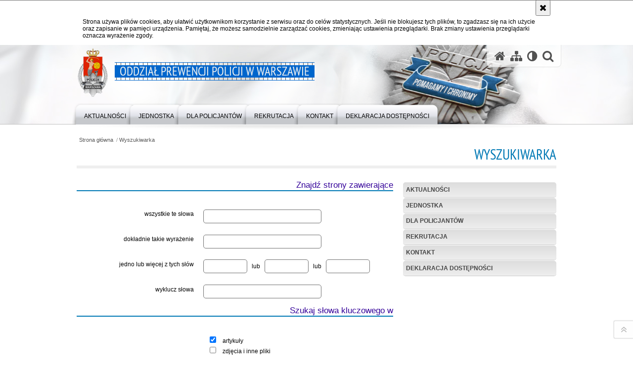

--- FILE ---
content_type: text/html; charset=UTF-8
request_url: https://ksp.policja.gov.pl/r8/szukaj
body_size: 5163
content:
<!DOCTYPE html>
<html lang="pl">
  <head>
    <meta charset="UTF-8"/>
    <meta name="description" content="Wyszukiwarka -  "/>
    <meta name="keywords" content=""/>
    <meta name="robots" content="Index, Follow"/>
    <meta name="author" content="Oddział Prewencji Policji w Warszawie"/>
    <meta name="deklaracja-dostępności" content="https://ksp.policja.gov.pl/r8/deklaracja-dostepnosci" />
    <meta property="og:site_name" content="Oddział Prewencji Policji w Warszawie" />
    <meta property="og:title" content="Wyszukiwarka" />
    <meta property="og:description" content="" />
    <meta property="og:type" content="article" />
    <meta property="og:image" content="" />
    <meta name="viewport" content="width=device-width, initial-scale=1.0" />
            
    <title>Wyszukiwarka -  Oddział Prewencji Policji w Warszawie</title> 
    <link rel="shortcut icon" href="https://ksp.policja.gov.pl/favicon.ico" />
    
    <link href="/img/forum/forum.css" type="text/css" rel="stylesheet" />
    <link href="/webfonts/awesome-4.7/css/font-awesome.min.css" type="text/css" rel="stylesheet" />
    <link href="/script/baguetteBox/baguetteBox.min.css" type="text/css" rel="stylesheet" />
    <link href="/script/mootools/vlaCalendar/styles/vlaCal-v2.11.css" type="text/css" media="screen" rel="stylesheet" />
    <link href="/script/mootools/galeria/media2015.css" type="text/css" rel="stylesheet" />
    
    <link href="/dokumenty/szablony/dynamic/185/185-39829.css?1770162007" type="text/css" rel="stylesheet" />
    <link href="/script/video/video-js/stable/video-js.min.css" rel="stylesheet" type="text/css" />    

                                <script src="/script/video/video-js/stable/video.min.js"></script>
<script src="/script/video/video-js/stable/lang/pl.js"></script>
<script src="/script/lite-youtube/lite-youtube.js" type="module"></script>    
                                            <script src="/dokumenty/szablony/dynamic/185/185-15782.js?v=0.367"></script>
    <script>
		window.addEvent('domready', function() { 
      		Ellipsis({
          		class: '.media strong',
          		lines: 5
        	});
        	if ($('tab_panel')) {
      			var tabPane = new TabPane('tab_panel');
      		};
      		if ($('navmenu')) {
      			var mooDropMenu = new dropMenu($('navmenu'));
      		};
		});
	</script>
    
	    
    <!--[if lt IE 9]>
      <script  src="/script/html5/html5shiv.js"></script>
    <![endif]-->

    <style type="text/css">
      /* <![CDATA[ */
       	h1#header-logo a span {
       	position: absolute;
      	top: -30px;
      	left: -80px;
      	display: block;
      	width: 80px;
      	height: 100px;
      	background-position: 0px -55px;
      } 
    /* ]]> */
    </style>
    
  </head>
  <body class="bg">
    <div id="menu-scroll"></div>
    
    <!-- WCAG opcje -->
    <ul class="nav">
      <li><a href="#menu">Przejdź do menu głównego</a></li>
      <li><a href="#wtxt">Przejdź do treści</a></li>
      <li><a href="#search" id="szukaj-button-wai" aria-controls="search">Przejdź do wyszukiwarki</a></li>
      <li><a href="/r8/mapa">Mapa strony</a></li>
    </ul>
    <!-- .WCAG opcje -->
  
    
    <div id="page">
      
      <!-- header -->
      <div id="header-wrapper">
        <header>
          <div class="inside">
            <h1 id="header-logo"><a href="https://ksp.policja.gov.pl/r8/" title="Strona główna"><span></span><strong><span class="hide">Wyszukiwarka - </span>Oddział Prewencji Policji w Warszawie</strong></a></h1>
            <!-- header opcje -->
            <div id="header-options">
              <ul>
                <li><a href="https://ksp.policja.gov.pl/r8/" aria-label="Strona główna serwisu Oddział Prewencji Policji w Warszawie"><i class="fa fa-home"></i></a></li>
                <li><a href="/r8/mapa" aria-label="Mapa serwisu"><i class="fa fa-sitemap"></i></a></li>
                <li><a href="/r8/wai" aria-label="Wersja tekstowa"><i class="fa fa-adjust"></i></a></li>
                <li class="szukaj-buttton-init"><a href="#search" id="szukaj-button" aria-controls="search" aria-expanded="false"><i class="fa fa-search"></i><span class="sr-only">Otwórz wyszukiwarkę</span></a></li>
              </ul>
              
              <nav id="mobileMenu">
                <a href="#" id="mobileMenuBtn" role="button" aria-controls="menu" aria-expanded="false">
                  <span class="sr-only">Menu</span><i class="fa fa-reorder"></i>
                </a>
              </nav>
              
            </div>
            <!-- header opcje. -->
            
            <!-- search -->
            <div id="search" class="search" tabindex="-1" aria-activedescendant="search-header">
              <div class="search__row">
                <div class="search_col">
                  <h2 class="search__header">Wyszukiwarka</h2>
                  <button id="szukaj-button-close" class="search__delete_btn">
                    <i class="fa fa-times-circle-o"></i>
                    <span class="sr-only">Zamknij wyszukiwarkę</span>
                  </button>
                </div>
              </div>
              <div class="search__row">
                <div class="search_col">
                  <form action="/r8/szukaj" method="post" class="search__form">
                    <div class="search__fieldset">
                      <label for="szukajg" class="sr-only">szukaj</label>
                      <input type="text" id="szukajg" class="search__input" name="szukaj" placeholder="wpisz szukaną frazę" value="" />
                      <button type="submit" class="search__btn">
                        <span class="sr-only">Szukaj</span><i class="fa fa-search"></i>
                      </button>
                    </div>
                    <div class="clear"></div>
                    <div>
                      <p><a href="/r8/szukaj">Wyszukiwarka zaawansowana</a></p>
                    </div>
                  </form>
                  
                </div>
              </div>
            </div>
            <!-- search. -->
            
          </div>
          <!-- menu -->
          <nav id="menu" aria-label="Menu główne">
            <div class="inside">
              
<ul id="navmenu" class="mainmenu">
					<li><a href="/r8/aktualnosci" target="_top" ><strong><span>Aktualności</span></strong></a>
        				</li>
					<li><a href="/r8/jednostka" target="_top" ><strong><span>Jednostka</span></strong></a>
        					<ul class="submenu">
							        <li><a href="/r8/jednostka/dowodztwo" target="_top" >Dowództwo </a>
        				</li>
			        <li><a href="/r8/jednostka/zadania" target="_top" >Zadania </a>
        				</li>
				</ul>		
				</li>
					<li><a href="https://isp.policja.pl/isp/prawa-czlowieka-w-poli/poznaj-swoje-prawa/235,Poznaj-swoje-prawa.html" target="_top" ><strong><span>Dla policjantów</span></strong></a>
        				</li>
					<li><a href="https://rekrutacja-ksp.policja.gov.pl/" target="_top" ><strong><span>Rekrutacja</span></strong></a>
        				</li>
					<li><a href="/r8/kontakt" target="_top" ><strong><span>Kontakt</span></strong></a>
        					<ul class="submenu">
							        <li><a href="/r8/kontakt/oddzial-prewencji" target="_top" >Oddział Prewencji </a>
        				</li>
			        <li><a href="/r8/kontakt/garnizon-stoleczny" target="_top" >Garnizon stołeczny </a>
        				</li>
			        <li><a href="/r8/kontakt/skargi" target="_top" >Skargi </a>
        				</li>
				</ul>		
				</li>
					<li><a href="/r8/deklaracja-dostepnosci" target="_top" ><strong><span>Deklaracja dostępności</span></strong></a>
        				</li>
	</ul>
            </div>
          </nav>
          <!-- menu. -->
        </header>
      </div>
      <div class="clear"></div>
      <!--  header. -->
      
      <!--  content  -->
<div id="content">
  
  <nav id="sciezka-navi" aria-label="Ścieżka okruszków"><ul id="sciezka-naviUl">
<li><a href="/r8/">Strona główna</a></li>

  <li><span></span><a href="/r8/szukaj">Wyszukiwarka</a></li>

</ul></nav>
  <div class="naglowekBig">
  <h2>Wyszukiwarka</h2> 
  <div id="text-size">
    <p>Rozmiar czcionki</p>
    <div class="button"><a href="#" title="Czcionka normalna" class="a tips" id="resize12"><span></span>czcionka normalna</a></div>
    <div class="button"><a href="#" title="Czcionka średnia" class="aa tips" id="resize14"><span></span>czcionka średnia</a></div>
    <div class="button"><a href="#" title="Czcionka duża" class="aaa tips" id="resize16"><span></span>czcionka duża</a></div>
  </div>
</div>
  
  <!--  content-left  -->
  <nav id="mobileDodatkowe">
    <a href="#" id="mobileDodatkoweBtn" class="button" role="button" aria-controls="mobileDodatkoweContent" aria-expanded="false">↓ Pokaż informacje dodatkowe ↓</a>  </nav>
  <aside class="subLeft" id="mobileDodatkoweContent">
    

<nav id="meni2">
  <h2>Nawigacja</h2>
  <ul>
    			<li class=""><a href="/r8/aktualnosci" target="_top" class="">Aktualności</a>
		</li>
			<li class=""><a href="/r8/jednostka" target="_top" class="">Jednostka</a>
		</li>
			<li class=""><a href="https://isp.policja.pl/isp/prawa-czlowieka-w-poli/poznaj-swoje-prawa/235,Poznaj-swoje-prawa.html" target="_top" class="">Dla policjantów</a>
		</li>
			<li class=""><a href="https://rekrutacja-ksp.policja.gov.pl/" target="_top" class="">Rekrutacja</a>
		</li>
			<li class=""><a href="/r8/kontakt" target="_top" class="">Kontakt</a>
		</li>
			<li class=""><a href="/r8/deklaracja-dostepnosci" target="_top" class="">Deklaracja dostępności</a>
		</li>
	  </ul>
</nav>     
    
    <div class="clear"></div>
  </aside>
  <!--  content-left.  -->
  
  <!--  content-right  -->
  <div class="subRight">
    <a title="treść strony" id="wtxt"></a>
    
    <!--  box  -->
    <div class="box">
      <script src="/script/form_mask/mask.js"></script>
<script>

	affiliates = new Array();
	
	
	affiliates[173] = 0;
	
	affiliates[174] = 2;
	
	affiliates[762] = 0;
	
	affiliates[4346] = 0;
	
	affiliates[763] = 3;
	
	affiliates[3883] = 0;
	
	
	function toggleAffiliate(affiliateid) {
		var count = 0;
		var affiliate;
		for (var i=0; i<document.zones.elements.length; i++)
		{
			if (document.zones.elements[i].name == 'affiliate[' + affiliateid + ']')
				affiliate = i;
				if (document.zones.elements[i].className == 'a' + affiliateid + '' &&
					document.zones.elements[i].checked)
					count++;
			}
			document.zones.elements[affiliate].checked = (count == affiliates[affiliateid]);
		}

	function toggleZones(affiliateid) {
		var checked
		for (var i=0; i<document.zones.elements.length; i++)
	   {
			if (document.zones.elements[i].name == 'affiliate[' + affiliateid + ']')
				checked = document.zones.elements[i].checked;
			if (document.zones.elements[i].className == 'a' + affiliateid + '')
				document.zones.elements[i].checked = checked;
		}
	}



	
	window.addEvent('domready', function() {
		new vlaDatePicker('dataod',{separator: '-',openWith: 'terminod',prefillDate: { day:0 , month:0 , year: 0 }});
		new vlaDatePicker('datado',{separator: '-',openWith: 'termindo',prefillDate: { day:0 , month:0 , year: 0 }});
	});
	


</script>

<div class="forms">
<form method="post" action="/r8/szukaj" name="zones">
<fieldset>
<legend>Znajdź strony zawierające</legend>
<ins><label for="szukaj">wszystkie te słowa</label> 
	<div class="form_input"><input type="text" name="szukaj" id="szukaj" value="" /></div>
</ins>

<ins><label for="szukaj_d">dokładnie takie wyrażenie</label> 
	<div class="form_input"><input type="text" name="szukaj_d" id="szukaj_d" value="" /></div>
</ins>
<ins><label for="szukaj_o1" id="_search_keywords_items-singly">jedno lub więcej z tych słów</label> 
	<div class="form_input"><input type="text" name="szukaj_o1" id="szukaj_o1" value="" size="10" class="data"/> <label for="szukaj_o2">lub</label> <input type="text" name="szukaj_o2" id="szukaj_o2" value="" size="10" aria-describedby="_search_keywords_items-singly" class="data"/> <label for="szukaj_o3">lub</label> <input type="text" name="szukaj_o3" id="szukaj_o3" value="" size="10" aria-describedby="_search_keywords_items-singly" class="data"/></div>
</ins>
<ins><label for="szukaj_w">wyklucz słowa</label> 
	<div class="form_input"><input type="text" name="szukaj_w" id="szukaj_w" value="" /></div>
</ins>



<fieldset>
<legend>Szukaj słowa kluczowego w</legend>
<ins><div class="form_input">
	<div class="checkbox"><input type="checkbox" name="szukajw[1]" id="szukajw1" value="1" checked="checked" /><label for="szukajw1">artykuły</label></div>
	<div class="checkbox"><input type="checkbox" name="szukajw[2]" id="szukajw2" value="1"  /><label for="szukajw2">zdjęcia i inne pliki</label></div>
	<div class="checkbox"><input type="checkbox" name="szukajw[3]" id="szukajw3" value="1"  /><label for="szukajw3">video i audio</label></div>
</div></ins>
</fieldset>


	<fieldset>
	<legend>Przeszukaj działy</legend>
	<ins><div class="form_input">
		
			<div style="padding-left:0" class="form_input"><div class="checkbox"><input type="checkbox" name="affiliate[173]" class="dzial173" id="dzial173" value="1"  onclick="toggleZones(173);"/> <label for="dzial173"><strong>Aktualności</strong></label></div></div>
			
		
			<div style="padding-left:0" class="form_input"><div class="checkbox"><input type="checkbox" name="affiliate[174]" class="dzial174" id="dzial174" value="1"  onclick="toggleZones(174);"/> <label for="dzial174"><strong>Jednostka</strong></label></div></div>
			
				<div style="padding-left:1em" class="form_input"><div class="checkbox"><input type="checkbox" name="dzial[175]" class="a174" id="dzial175"  value="1" onclick="toggleAffiliate(174);"/> <label for="dzial175">Dowództwo</label></div></div>
			
				<div style="padding-left:1em" class="form_input"><div class="checkbox"><input type="checkbox" name="dzial[176]" class="a174" id="dzial176"  value="1" onclick="toggleAffiliate(174);"/> <label for="dzial176">Zadania</label></div></div>
			
		
			<div style="padding-left:0" class="form_input"><div class="checkbox"><input type="checkbox" name="affiliate[762]" class="dzial762" id="dzial762" value="1"  onclick="toggleZones(762);"/> <label for="dzial762"><strong>Dla policjantów</strong></label></div></div>
			
		
			<div style="padding-left:0" class="form_input"><div class="checkbox"><input type="checkbox" name="affiliate[4346]" class="dzial4346" id="dzial4346" value="1"  onclick="toggleZones(4346);"/> <label for="dzial4346"><strong>Rekrutacja</strong></label></div></div>
			
		
			<div style="padding-left:0" class="form_input"><div class="checkbox"><input type="checkbox" name="affiliate[763]" class="dzial763" id="dzial763" value="1"  onclick="toggleZones(763);"/> <label for="dzial763"><strong>Kontakt</strong></label></div></div>
			
				<div style="padding-left:1em" class="form_input"><div class="checkbox"><input type="checkbox" name="dzial[972]" class="a763" id="dzial972"  value="1" onclick="toggleAffiliate(763);"/> <label for="dzial972">Oddział Prewencji</label></div></div>
			
				<div style="padding-left:1em" class="form_input"><div class="checkbox"><input type="checkbox" name="dzial[973]" class="a763" id="dzial973"  value="1" onclick="toggleAffiliate(763);"/> <label for="dzial973">Garnizon stołeczny</label></div></div>
			
				<div style="padding-left:1em" class="form_input"><div class="checkbox"><input type="checkbox" name="dzial[1298]" class="a763" id="dzial1298"  value="1" onclick="toggleAffiliate(763);"/> <label for="dzial1298">Skargi</label></div></div>
			
		
			<div style="padding-left:0" class="form_input"><div class="checkbox"><input type="checkbox" name="affiliate[3883]" class="dzial3883" id="dzial3883" value="1"  onclick="toggleZones(3883);"/> <label for="dzial3883"><strong>Deklaracja dostępności</strong></label></div></div>
			
		
	</div></ins>
	</fieldset>



<fieldset>
<legend id="_date_publication">Data publikacji  (dd-mm-yyyy)</legend>
<ins>
<div class="form_input">
	<div class="left"><label for="dataod">od <span class="hide">(dd-mm-yyyy)</span></label> <input type="text" name="terminod" value=""  maxlength="10" id="dataod" aria-describedby="_date_publication" class="data" /> <a href="#" onclick="return false" id="terminod" class="dateInsert pickerImg"><span class="hide">Wstaw datę do pola Data publikacji  od</span></a></div>
	<div class="left"><label for="datado">do <span class="hide">(dd-mm-yyyy)</span></label> <input type="text" name="termindo" value=""  maxlength="10" id="datado" aria-describedby="_date_publication" class="data" /> <a href="#" onclick="return false" id="termindo" class="dateInsert pickerImg"><span class="hide">Wstaw datę do pola Data publikacji  do</span></a></div>
	<div class="clear"></div>
</div></ins>
</fieldset>


<fieldset>

	<ins><label for="sort">Sortowanie wyników</label>
		<div class="form_input">
			<div class="select"><select name="sort" id="sort" style="width:auto;">
			
				<option value="1" >alfabetycznie</option>
			
				<option value="2" selected="selected">wg daty publikacji</option>
			
				<option value="3" >losowo</option>
			
			</select></div>
		</div>
		<div class="clear"></div>
	</ins>



	<ins><label for="order">Uporządkuj</label>
		<div class="form_input">
			<div class="select"><select name="order" id="order" style="width:auto;">
			
				<option value="1">malejąco</option>
			
				<option value="2">rosnąco</option>
			
			</select></div>
		</div>
		<div class="clear"></div>
	</ins>


<ins><label for="ile">Liczba wyników na stronie</label>
<div class="form_input">
	<div class="select"><select name="ile" id="ile"><option value="10">10</option><option value="20" selected="selected">20</option><option value="50">50</option><option value="70">70</option></select></div>
</div></ins>
</fieldset>

<ins class="submit"><input type="submit" name="szukaj_button" value="Szukaj"/></ins>
</fieldset>
</form>
</div>


<script>
	var f = document.zones;
	MaskInput(f.terminod, "99-99-9999");
	MaskInput(f.termindo, "99-99-9999");
</script>
            
      <div class="clear"></div>
    </div>
    <!--  box.  -->
    
  </div>
  <!--  content-right.  -->
  <div class="clear"></div>
  
</div>
<!--  content. -->      
      <!-- footer -->
      <footer>
        <div id="footer-top">
          <div class="footer-content">
            <!-- footmap  -->
            <div id="fsitemap">
              <h2>Mapa serwisu</h2>
              <nav id="fsitemap-map">
                              </nav>
            </div>
            <!-- footmap  .-->
          </div>
        </div>
        <div id="footer-bottom">
          <div class="footer-content">
            <ul>
              <li style="width:190px;">
                <h2>Policja online</h2>
                <ul id="social">
                  <li><a href="/r8/rss" class="rss" title="RSS">Kanał RSS</a></li>
                  <li><a href="https://www.youtube.com/user/PolicjaPL" target="_blank" class="yt">Odwiedź nas na YouTube</a></li>
                  <li><a href="https://www.facebook.com/komendastolecznapolicji" target="_blank" class="fb">Odwiedź nas na Facebook</a></li>
                  <li><a href="https://www.instagram.com/policja_ksp/" target="_blank" class="in">Odwiedź nas na Instagram</a></li>   
                  <li><a href="https://twitter.com/Policja_KSP" target="_blank" class="tw">Odwiedź nas na Twitter</a></li>
                </ul>
              </li>
              <li style="width:180px;">
                <h2>Biuletyn Informacji Publicznej</h2>
                <span class="bip"></span>
                <a href="https://ksp.bip.policja.gov.pl" target="_blank" title="Biuletyn Informacji Publicznej">BIP Komendy Stołecznej Policji</a>
              </li>
              <li>
                <h2>Redakcja serwisu</h2>
                <a href="https://ksp.policja.gov.pl/pl/wolnytekst/37476,dok.html">Kontakt z redakcją</a>
              </li>
              <!-- Deklaracja dostępności -->
              <li>
                <h2>Dostępność</h2>
                <a href="https://ksp.policja.gov.pl/r8/deklaracja-dostepnosci">Deklaracja dostępności</a>
              </li>
              <!-- .Deklaracja dostępności -->
              <li>
                <h2>Nota prawna</h2>
                Chcesz wykorzystać materiał<br/>z serwisu Oddział Prewencji Policji w Warszawie.<br/>
                <a href="https://policja.pl/pol/wolnytekst/46616,dok.html">Zapoznaj się z zasadami</a><br/>
                <a href="https://policja.pl/pol/wolnytekst/59485,dok.html">Polityka prywatności</a>
              </li>
              <li>
                <h2>Inne wersje portalu</h2>
                <a href="/r8/wai">wersja kontrastowa</a><br />
              </li>
              
            </ul>
            <div class="clear"></div>
          </div>
        </div>
      </footer>
      <!-- footer .-->
     
    </div>
    
    <!-- GoToTop  -->
  	<div id="back-to-top"><a href="#page"><span></span><span class="sr-only">Powrót na górę strony</span></a></div>
  	<!-- GoToTop  .--> 
    
  </body>
</html><!-- 0.031863 / WebAdministrator (03.02.2026 07:54) //--><!-- GZIP Buffer //-->

--- FILE ---
content_type: text/html; charset=UTF-8
request_url: https://ksp.policja.gov.pl/script/mootools/vlaCalendar/inc/base.php
body_size: 725
content:
	
<div class="vlaCalendar">
	<span class="indication">
		<div class="arrowLeft"><a href="#"  onclick="return false;" id="wlewo'"><span>Następny</span></a></div>
		<div class="arrowRight"><a href="#" onclick="return false;" id="wprawo"><span>Poprzedni</span></a></div>
		<span class="label" date='{"day": 3, "month": 2, "year": 2026}'>&nbsp;</span>
	</span>
	<div class="container" style="overflow: hidden">
		<table class="month picker" cellpadding="0" summary='{"ts": 1769904061, "pr_ts": 1767225661, "nx_ts": 1772323261, "label": "luty, 2026", "current": "month", "parent": "year" }'>
	<tr>
				<th>Po</th>
		<th>Wt</th>
		<th>Śr</th>
		<th>Cz</th>
		<th>Pt</th>
		<th>So</th>
		<th>Nd</th>
	</tr>
	<tr class="firstRow"><td class="outsideDay" date='{"day": 26, "month": 1, "year": 2026}'>26</td><td class="outsideDay" date='{"day": 27, "month": 1, "year": 2026}'>27</td><td class="outsideDay" date='{"day": 28, "month": 1, "year": 2026}'>28</td><td class="outsideDay" date='{"day": 29, "month": 1, "year": 2026}'>29</td><td class="outsideDay" date='{"day": 30, "month": 1, "year": 2026}'>30</td><td class="outsideDay" date='{"day": 31, "month": 1, "year": 2026}'>31</td><td date='{"day": 1, "month": 2, "year": 2026}'>1</td></tr>
	<tr><td date='{"day": 2, "month": 2, "year": 2026}'>2</td><td class="selected" date='{"day": 3, "month": 2, "year": 2026}'>3</td><td date='{"day": 4, "month": 2, "year": 2026}'>4</td><td date='{"day": 5, "month": 2, "year": 2026}'>5</td><td date='{"day": 6, "month": 2, "year": 2026}'>6</td><td date='{"day": 7, "month": 2, "year": 2026}'>7</td><td date='{"day": 8, "month": 2, "year": 2026}'>8</td></tr>
	<tr><td date='{"day": 9, "month": 2, "year": 2026}'>9</td><td date='{"day": 10, "month": 2, "year": 2026}'>10</td><td date='{"day": 11, "month": 2, "year": 2026}'>11</td><td date='{"day": 12, "month": 2, "year": 2026}'>12</td><td date='{"day": 13, "month": 2, "year": 2026}'>13</td><td date='{"day": 14, "month": 2, "year": 2026}'>14</td><td date='{"day": 15, "month": 2, "year": 2026}'>15</td></tr>
	<tr><td date='{"day": 16, "month": 2, "year": 2026}'>16</td><td date='{"day": 17, "month": 2, "year": 2026}'>17</td><td date='{"day": 18, "month": 2, "year": 2026}'>18</td><td date='{"day": 19, "month": 2, "year": 2026}'>19</td><td date='{"day": 20, "month": 2, "year": 2026}'>20</td><td date='{"day": 21, "month": 2, "year": 2026}'>21</td><td date='{"day": 22, "month": 2, "year": 2026}'>22</td></tr>
	<tr><td date='{"day": 23, "month": 2, "year": 2026}'>23</td><td date='{"day": 24, "month": 2, "year": 2026}'>24</td><td date='{"day": 25, "month": 2, "year": 2026}'>25</td><td date='{"day": 26, "month": 2, "year": 2026}'>26</td><td date='{"day": 27, "month": 2, "year": 2026}'>27</td><td date='{"day": 28, "month": 2, "year": 2026}'>28</td><td class="outsideDay" date='{"day": 1, "month": 3, "year": 2026}'>1</td></tr>
	<tr><td class="outsideDay" date='{"day": 2, "month": 3, "year": 2026}'>2</td><td class="outsideDay" date='{"day": 3, "month": 3, "year": 2026}'>3</td><td class="outsideDay" date='{"day": 4, "month": 3, "year": 2026}'>4</td><td class="outsideDay" date='{"day": 5, "month": 3, "year": 2026}'>5</td><td class="outsideDay" date='{"day": 6, "month": 3, "year": 2026}'>6</td><td class="outsideDay" date='{"day": 7, "month": 3, "year": 2026}'>7</td><td class="outsideDay" date='{"day": 8, "month": 3, "year": 2026}'>8</td></tr>
	<tr></tr>
</table>	</div>
</div>


--- FILE ---
content_type: text/html; charset=UTF-8
request_url: https://ksp.policja.gov.pl/script/mootools/vlaCalendar/inc/base.php
body_size: 725
content:
	
<div class="vlaCalendar">
	<span class="indication">
		<div class="arrowLeft"><a href="#"  onclick="return false;" id="wlewo'"><span>Następny</span></a></div>
		<div class="arrowRight"><a href="#" onclick="return false;" id="wprawo"><span>Poprzedni</span></a></div>
		<span class="label" date='{"day": 3, "month": 2, "year": 2026}'>&nbsp;</span>
	</span>
	<div class="container" style="overflow: hidden">
		<table class="month picker" cellpadding="0" summary='{"ts": 1769904061, "pr_ts": 1767225661, "nx_ts": 1772323261, "label": "luty, 2026", "current": "month", "parent": "year" }'>
	<tr>
				<th>Po</th>
		<th>Wt</th>
		<th>Śr</th>
		<th>Cz</th>
		<th>Pt</th>
		<th>So</th>
		<th>Nd</th>
	</tr>
	<tr class="firstRow"><td class="outsideDay" date='{"day": 26, "month": 1, "year": 2026}'>26</td><td class="outsideDay" date='{"day": 27, "month": 1, "year": 2026}'>27</td><td class="outsideDay" date='{"day": 28, "month": 1, "year": 2026}'>28</td><td class="outsideDay" date='{"day": 29, "month": 1, "year": 2026}'>29</td><td class="outsideDay" date='{"day": 30, "month": 1, "year": 2026}'>30</td><td class="outsideDay" date='{"day": 31, "month": 1, "year": 2026}'>31</td><td date='{"day": 1, "month": 2, "year": 2026}'>1</td></tr>
	<tr><td date='{"day": 2, "month": 2, "year": 2026}'>2</td><td class="selected" date='{"day": 3, "month": 2, "year": 2026}'>3</td><td date='{"day": 4, "month": 2, "year": 2026}'>4</td><td date='{"day": 5, "month": 2, "year": 2026}'>5</td><td date='{"day": 6, "month": 2, "year": 2026}'>6</td><td date='{"day": 7, "month": 2, "year": 2026}'>7</td><td date='{"day": 8, "month": 2, "year": 2026}'>8</td></tr>
	<tr><td date='{"day": 9, "month": 2, "year": 2026}'>9</td><td date='{"day": 10, "month": 2, "year": 2026}'>10</td><td date='{"day": 11, "month": 2, "year": 2026}'>11</td><td date='{"day": 12, "month": 2, "year": 2026}'>12</td><td date='{"day": 13, "month": 2, "year": 2026}'>13</td><td date='{"day": 14, "month": 2, "year": 2026}'>14</td><td date='{"day": 15, "month": 2, "year": 2026}'>15</td></tr>
	<tr><td date='{"day": 16, "month": 2, "year": 2026}'>16</td><td date='{"day": 17, "month": 2, "year": 2026}'>17</td><td date='{"day": 18, "month": 2, "year": 2026}'>18</td><td date='{"day": 19, "month": 2, "year": 2026}'>19</td><td date='{"day": 20, "month": 2, "year": 2026}'>20</td><td date='{"day": 21, "month": 2, "year": 2026}'>21</td><td date='{"day": 22, "month": 2, "year": 2026}'>22</td></tr>
	<tr><td date='{"day": 23, "month": 2, "year": 2026}'>23</td><td date='{"day": 24, "month": 2, "year": 2026}'>24</td><td date='{"day": 25, "month": 2, "year": 2026}'>25</td><td date='{"day": 26, "month": 2, "year": 2026}'>26</td><td date='{"day": 27, "month": 2, "year": 2026}'>27</td><td date='{"day": 28, "month": 2, "year": 2026}'>28</td><td class="outsideDay" date='{"day": 1, "month": 3, "year": 2026}'>1</td></tr>
	<tr><td class="outsideDay" date='{"day": 2, "month": 3, "year": 2026}'>2</td><td class="outsideDay" date='{"day": 3, "month": 3, "year": 2026}'>3</td><td class="outsideDay" date='{"day": 4, "month": 3, "year": 2026}'>4</td><td class="outsideDay" date='{"day": 5, "month": 3, "year": 2026}'>5</td><td class="outsideDay" date='{"day": 6, "month": 3, "year": 2026}'>6</td><td class="outsideDay" date='{"day": 7, "month": 3, "year": 2026}'>7</td><td class="outsideDay" date='{"day": 8, "month": 3, "year": 2026}'>8</td></tr>
	<tr></tr>
</table>	</div>
</div>


--- FILE ---
content_type: application/javascript
request_url: https://ksp.policja.gov.pl/script/form_mask/mask.js
body_size: 917
content:
MaskInput = function(f, m){
	function mask(e){
		var patterns = {"1": /[A-Z]/i, "2": /[0-9]/, "4": /[\xC0-\xFF]/i, "8": /./ },
			rules = { "a": 3, "A": 7, "9": 2, "C":5, "c": 1, "*": 8};
		
		function accept(c, rule){
			for(var i = 1, r = rules[rule] || 0; i <= r; i<<=1) {
				if(r & i && patterns[i].test(c)) {
					break;
				}
			}
			return i <= r || c == rule;
		}
		
		var k, mC, r, c = String.fromCharCode(k = e.charCode), l = f.value.length;		
		(!k || k == 8 ? 1 : (r = /^(.)\^(.*)$/.exec(m)) && (r[0] = r[2].indexOf(c) + 1) + 1 ?
			r[1] == "O" ? r[0] : r[1] == "E" ? !r[0] : accept(c, r[1]) || r[0]
			: (l = (f.value += m.substr(l, (r = /[A|9|C|\*]/i.exec(m.substr(l))) ?
			r.index : l)).length) < m.length && accept(c, m.charAt(l))) || e.preventDefault();
			
	}
	for(var i in !/^(.)\^(.*)$/.test(m) && (f.maxLength = m.length), {keypress: 0, keyup: 1})
		addEventaaa(f, i, mask);
};

addEventaaa = function(o, e, f, s){
	var r = o[r = "_" + (e = "on" + e)] = o[r] || (o[e] ? [[o[e], o]] : []), a, c, d;
	r[r.length] = [f, s || o], o[e] = function(e){
		try{
			(e = e || event).preventDefault || (e.preventDefault = function(){e.returnValue = false;});
			e.stopPropagation || (e.stopPropagation = function(){e.cancelBubble = true;});
			e.target || (e.target = e.srcElement || null);
			e.key = (e.which + 1 || e.keyCode + 1) - 1 || 0;
		}catch(f){}
		
		for(d = 1, f = r.length; f; r[--f] && (a = r[f][0], o = r[f][1], a.call ? c = a.call(o, e) : (o._ = a, c = o._(e), o._ = null), d &= c !== false));
		return e = null, !!d;
    }
};

removeEventaaa = function(o, e, f, s){
	for(var i = (e = o["_on" + e] || []).length; i;)
		if(e[--i] && e[i][0] == f && (s || o) == e[i][1])
			return delete e[i];
	return false;
};